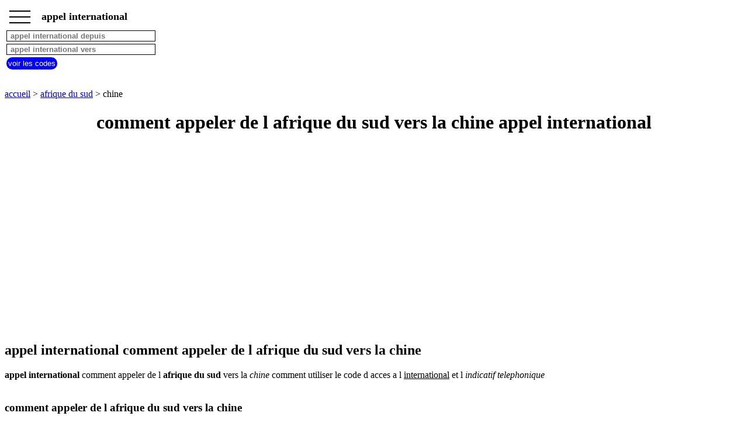

--- FILE ---
content_type: text/html; charset=UTF-8
request_url: https://www.appel-international.net/appel-international.php?pays=chine/afrique-du-sud
body_size: 4233
content:
<!DOCTYPE html><html lang="fr"><HEAD>   <TITLE>comment appeler de l afrique du sud vers la chine</TITLE><meta name="Description" content="comment appeler de l afrique du sud vers la chine comment utiliser le code d acces a l international et l indicatif telephonique" /><meta name="Keywords" content="appel international, appel international afrique du sud, appel international chine" /><meta http-equiv="Content-language" content="fr" /><meta name="expires" content="never" /><meta name="revisit-after" content="7 days" /><meta name="ROBOTS" content="all" /><meta http-equiv="Content-Type" content="text/html; charset=iso-8859-1" /><meta name="viewport" content="width=device-width,initial-scale=1" /><link rel="canonical" href="https://www.appel-international.net/appel-international.php?pays=chine/afrique-du-sud"><link rel="shortcut icon" href="https://www.appel-international.net/images/favicon.ico"><script type="application/ld+json">{"@context": "http://schema.org/","@type": "BreadcrumbList","itemListElement":[{"@type":"ListItem","position":1,"name":"appel international","item":"https://www.appel-international.net"},{"@type":"ListItem","position":2,"name":"appel afrique du sud","item":"https://www.appel-international.net/appel-international-afrique-du-sud.php"},{"@type":"ListItem","position":3,"name":"appel afrique du sud vers chine","item":"https://www.appel-international.net/appel-international.php?pays=chine/afrique-du-sud"}]} </script><script> function fctbtmenu() { if ( document.getElementById("bdsidenav").style.width == 0  || document.getElementById("bdsidenav").style.width == "0px") { document.getElementById("bdsidenav").style.width = "250px"; document.getElementById("bdmain").style.marginLeft = "250px"; } else { document.getElementById("bdsidenav").style.width = "0"; document.getElementById("bdmain").style.marginLeft= "0"; } } window.onscroll = function() {fctscroll()}; function fctscroll() { if (document.body.scrollTop > 20 || document.documentElement.scrollTop > 20) { document.getElementById("bttop").style.display = "inline-block"; } else { document.getElementById("bttop").style.display = "none"; } } function fcttop() { document.body.scrollTop = 0; document.documentElement.scrollTop = 0; } </script><style>.clnav {    overflow: hidden;    background-color: white;    position: fixed;    top: 0;    width: 100%;}.clnav .clbtmenu {    display: inline-block;    cursor: pointer;    font-size: 1.5rem;      border: none;    outline: none;    color: black;    padding: 0px 10px 15px 5px;    background-color: white;    font-weight: bold;     vertical-align:middle;    line-height : 10px;}.clnav .clbtmenum {    display: inline-block;    font-size: 1.10rem;      border: none;    outline: none;    color: black;    padding: 10px 5px 5px 5px;    background-color: white;    font-weight: bold;     vertical-align:middle;}#bttop {  display: none;  border: none;  outline: none;  background-color: red;  color: white;  cursor: pointer;  padding: 5px;  border-radius: 10px;  vertical-align:middle;}#bttop:hover {  background-color: green;}#btrech {  display: inline-block;  border: none;  outline: none;  background-color: blue;  color: white;  cursor: pointer;  padding: 3px;  border-radius: 10px;  vertical-align:middle;}#btrech:hover {  background-color: orange;}#idpysdepuis {  display: inline-block;  box-sizing: border-box;  border: 1px solid black;  outline: none;  background-color: white;  color: black;  font-weight: bold; }#idpysvers {  display: inline-block;  box-sizing: border-box;  border: 1px solid black;  outline: none;  background-color: white;  color: black;  font-weight: bold; }#bdnav {    height: 150px;}.clsidenav {    overflow: hidden;    height: 100%;    width: 0;    position: fixed;    z-index: 1;    top: 0;    left: 0;    overflow-x: hidden;    padding-top: 10px;    font-size: 0.75rem;      display: block;    color: black;    text-align: left;    background-color: rgba(0,0,0,0.1);}.clsidenav a {    font-size: 1rem;      padding: 4px 4px 4px 4px;    text-decoration: none;    display: block;    color: black;    text-align: left;    font-weight: bold; }.clsidenav .btmenucl {    position: absolute;    top: 0;    right: 25px;    font-size: 36px;    margin-left: 50px;}.clautocomplete {  position: relative;  display: inline-block;}.clautocomplete-items {  position: absolute;  z-index: 99;  top: 100%;  left: 0;  right: 0;}.clautocomplete-items div {  padding: 2px;  cursor: pointer;  background-color: white; }</style><style>.claccordion {  background-color: #eee;  color: black;  font-weight: bold;   cursor: pointer;  padding: 18px;  width: 100%;  border: none;  text-align: left;  outline: none;}.clactive, .claccordion:hover {  background-color: #ccc; }.claccordion:after {  content: "\002B";  color: black;  font-weight: bold;  float: right;  margin-left: 5px;}.clactive:after {  content: "\2212";}.clpanel {  padding: 0 18px;  max-height: 0;  background-color: white;  overflow: hidden;}.clpanel a {    padding: 10px 0;    display: block;    text-align: left;}</style><script async src="https://pagead2.googlesyndication.com/pagead/js/adsbygoogle.js?client=ca-pub-3705835336136782"
     crossorigin="anonymous"></script>
</HEAD><BODY><div id="bdsidenav" class="clsidenav"><a href="https://www.appel-international.net">accueil</a><a href="https://www.appel-international.net/appel-international-afrique-du-sud.php">afrique du sud</a>appel depuis pays commencant par<table><tr><td><a href="https://www.appel-international.net/#pays-A">A</a></td><td><a href="https://www.appel-international.net/#pays-B">B</a></td><td><a href="https://www.appel-international.net/#pays-C">C</a></td><td><a href="https://www.appel-international.net/#pays-D">D</a></td><td><a href="https://www.appel-international.net/#pays-E">E</a></td><td><a href="https://www.appel-international.net/#pays-F">F</a></td><td><a href="https://www.appel-international.net/#pays-G">G</a></td></tr><tr><td><a href="https://www.appel-international.net/#pays-H">H</a></td><td><a href="https://www.appel-international.net/#pays-I">I</a></td><td><a href="https://www.appel-international.net/#pays-J">J</a></td><td><a href="https://www.appel-international.net/#pays-K">K</a></td><td><a href="https://www.appel-international.net/#pays-L">L</a></td><td><a href="https://www.appel-international.net/#pays-M">M</a></td><td><a href="https://www.appel-international.net/#pays-N">N</a></td></tr><tr><td><a href="https://www.appel-international.net/#pays-O">O</a></td><td><a href="https://www.appel-international.net/#pays-P">P</a></td><td><a href="https://www.appel-international.net/#pays-Q">Q</a></td><td><a href="https://www.appel-international.net/#pays-R">R</a></td><td><a href="https://www.appel-international.net/#pays-S">S</a></td><td><a href="https://www.appel-international.net/#pays-T">T</a></td><td><a href="https://www.appel-international.net/#pays-U">U</a></td></tr><tr><td><a href="https://www.appel-international.net/#pays-V">V</a></td><td><a href="https://www.appel-international.net/#pays-W">W</a></td><td><a href="https://www.appel-international.net/#pays-X">X</a></td><td><a href="https://www.appel-international.net/#pays-Y">Y</a></td><td><a href="https://www.appel-international.net/#pays-Z">Z</a></td></tr></table></div><div id="bdmain"><div id="bdnav" class="clnav">   <table>   <tr>   <td>  <div class="clbtmenu" onclick="fctbtmenu()">___<br>___<br>___  </div>  <div class="clbtmenum">appel international</div>  <button onclick="fcttop()" id="bttop" >Top</button>  </td>  </tr>  <tr>  <td>  <div class="clautocomplete">  <input id="idpysdepuis" type=text name=pysdepuis value="" placeholder=" appel international depuis" size=30>  </div>  </td>  </tr>  <tr>  <td>  <div class="clautocomplete">  <input id="idpysvers" type=text name=pysvers value="" placeholder=" appel international vers" size=30>  </div>  </td>  </tr>  <tr>  <td>  <button id="btrech" onclick="fctsub()">voir les codes</button>  </td>  </tr>  </table></div><input id="idppysdepuis" name="ppysdepuis" type="hidden" value=""><input id="idppysvers" name="ppysvers" type="hidden" value=""><br><br><br><br><br><br><br><br><a href='https://www.appel-international.net'>accueil</a> > <a href='https://www.appel-international.net/appel-international-afrique-du-sud.php'>afrique du sud</a> > chine<br><center><h1>comment appeler de l afrique du sud vers la chine appel international</h1></center><br><div>
<script async src="https://pagead2.googlesyndication.com/pagead/js/adsbygoogle.js?client=ca-pub-3705835336136782"
     crossorigin="anonymous"></script>
<!-- aiadapt -->
<ins class="adsbygoogle"
     style="display:block"
     data-ad-client="ca-pub-3705835336136782"
     data-ad-slot="9817597559"
     data-ad-format="auto"
     data-full-width-responsive="true"></ins>
<script>
(adsbygoogle = window.adsbygoogle || []).push({});
</script>
</div><br><h2>appel international comment appeler de l afrique du sud vers la chine</h2><strong>appel international</strong> comment appeler de l <b>afrique du sud</b> vers la <em>chine</em> comment utiliser le code d acces a l <u>international</u> et l <i>indicatif telephonique</i> <br><br><h3>comment appeler de l afrique du sud vers la chine</h3><b>utilisez les codes ci dessous pour faire un appel international de l afrique du sud vers la chine</b> <br><br>00 : code d acces a l international pour appeler l etranger depuis l afrique du sud <br><br>86 : indicatif telephonique chine pour appeler la chine <br><br>le numero local que vous voulez appeler<br><br><br>le numero local ne doit pas commencer par un 0<br><br><h3>comment appeler de la chine vers l afrique du sud</h3><a href='https://www.appel-international.net/appel-international.php?pays=afrique-du-sud/chine'>comment appeler de la chine vers l afrique du sud</a><br><br><br><br><a href='https://www.appel-international.net'>accueil</a> > <a href='https://www.appel-international.net/appel-international-afrique-du-sud.php'>afrique du sud</a> > chine<br><br><br><a href='https://www.appel-international.net/mentions-legales.php' title='mentions legales'>mentions legales</A><br><br><button class="claccordion">tous nos sites</button><div class="clpanel"><a href="https://www.indicatif-telephonique.warau.fr" target="_blank" title="indicatif telephonique des pays" >indicatif telephonique des pays</a><a href="https://www.villesdumonde.fr" target="_blank" title="villes du monde" >villes du monde</a><a href="https://www.meteo-des-villes.net" target="_blank" title="meteo des villes" >meteo des villes en france et dans le monde</a><a href="https://www.recettesdalsace.com" target="_blank" title="recettes d alsace les recettes alsaciennes traditionnelles" >recettes alsaciennes</a><a href="https://www.lescodespostaux.warau.fr" target="_blank" title="code postal des villes et villages en france" >code postal des villes et villages en france</a><a href="https://www.aliments-nutrition.com" target="_blank" title="aliments et nutrition" >aliments et nutrition</a><a href="https://www.tous-les-additifs-alimentaires.com" target="_blank" title="additifs alimentaires" >les additifs alimentaires</a><a href="https://www.carte-de-france.warau.fr" target="_blank" title="carte de france" >carte de france</a><a href="https://www.les-prenoms.net" target="_blank" title="les prenoms" >les prenoms</a><a href="https://www.les-signes-chinois.warau.fr" target="_blank" title="les signes chinois" >les signes chinois</a><a href="https://www.calendrier.warau.fr" target="_blank" title="calendrier" >calendrier</a><a href="https://www.warau.fr" target="_blank" title="codes pays" >les codes des pays</a></div><br><br><br><br><br><br><br><br><br><br><script> var acc = document.getElementsByClassName("claccordion"); var i; for (i = 0; i < acc.length; i++) {   acc[i].addEventListener("click", function() {     this.classList.toggle("clactive");     var panel = this.nextElementSibling;     if (panel.style.maxHeight){       panel.style.maxHeight = null;     } else {       panel.style.maxHeight = panel.scrollHeight + "px";     }   }); } </script> <script> function autocomplete(inp, nup, arr) {   var currentFocus;   inp.addEventListener("input", function(e) {       var a, b, i, val = this.value;       nup.value = "";       closeAllLists();       if (!val) { return false;}       currentFocus = -1;       document.getElementById("bdnav").style.height = "100%";      a = document.createElement("DIV");       a.setAttribute("id", this.id + "idautocomplete-list");       a.setAttribute("class", "clautocomplete-items");       this.parentNode.appendChild(a);       for (i = 0; i < arr.length; i++) {         if (arr[i].substr(0, val.length).toUpperCase() == val.toUpperCase()) {           b = document.createElement("DIV");           b.innerHTML = "<strong>" + arr[i].substr(0, val.length) + "</strong>";           b.innerHTML += arr[i].substr(val.length);           b.innerHTML += "<input type='hidden' value='" + i + "'>";            b.addEventListener("click", function(e) {               itab = this.getElementsByTagName("input")[0].value;               inp.value = arr[itab];               wtab = arr[itab].replace(/ /gi, "-");               nup.value = wtab;               closeAllLists();           });           a.appendChild(b);         }       }   });   function closeAllLists(elmnt) {     document.getElementById("bdnav").style.height = "150px";    var x = document.getElementsByClassName("clautocomplete-items");     for (var i = 0; i < x.length; i++) {       if (elmnt != x[i] && elmnt != inp) {         x[i].parentNode.removeChild(x[i]);       }     }   }   document.addEventListener("click", function (e) {       closeAllLists(e.target);       }); } function fctsub() {    wpysvers = document.getElementById("idppysvers").value;     wpysdepuis = document.getElementById("idppysdepuis").value;     location.href = "https://www.appel-international.net/appel-international.php?pays=" + wpysvers + "/" + wpysdepuis; } var tabpys = ["afghanistan","afrique du sud","albanie","algerie","allemagne","andorre","angola","anguilla","antigua barbuda","arabie saoudite","argentine","armenie","aruba","australie","autriche","azerbaidjan","bahamas","bahrein","bangladesh","barbade","belgique","belize","benin","bermudes","bhoutan","bielorussie","birmanie","bolivie","bosnie","botswana","bresil","brunei","bulgarie","burkina faso","burundi","cambodge","cameroun","canada","cap vert","chili","chine","chypre","colombie","comores","congo rdc","congo rpc","coree du sud","costa rica","cote d ivoire","croatie","cuba","danemark","djibouti","dominique","egypte","el salvador","emirats arabes unis","equateur","erythree","espagne","estonie","etats unis","ethiopie","fiji","finlande","france","gabon","gambie","georgie","ghana","gibraltar","grece","grenade","guadeloupe","guam","guatemala","guinee","guinee bissau","guinee equatoriale","guyana","guyane","haiti","honduras","hong kong","hongrie","ile maurice","inde","indonesie","irak","iran","irlande","islande","israel","italie","jamaique","japon","jordanie","kazakhstan","kenya","kirghizistan","koweit","laos","lesotho","lettonie","liban","liberia","libye","liechtenstein","lituanie","luxembourg","macao","macedoine","madagascar","malaisie","malawi","maldives","mali","malte","maroc","martinique","mauritanie","mayotte","mexique","micronesie","moldavie","monaco","mongolie","montserrat","mozambique","namibie","nauru","nepal","nicaragua","niger","nigeria","norvege","nouvelle caledonie","nouvelle zelande","oman","ouganda","ouzbekistan","pakistan","panama","papouasie nouvelle guinee","paraguay","pays bas","perou","philippines","pologne","polynesie francaise","portugal","porto rico","quatar","republique centrafricaine","republique dominicaine","republique tcheque","reunion","roumanie","royaume uni","russie","rwanda","saint barthelemy","saint marin","saint martin","saint pierre miquelon","sainte lucie","sao tome principe","senegal","seychelles","sierra leone","singapour","slovaquie","slovenie","somalie","soudan","sri lanka","suede","suisse","surinam","swaziland","syrie","tadjikistan","taiwan","tanzanie","tchad","thailande","togo","tonga","trinidad et tobago","tunisie","turkmenistan","turquie","ukraine","uruguay","vanuatu","venezuela","vietnam","wallis futuna","yemen","zambie","zimbabwe"]; autocomplete(document.getElementById("idpysdepuis"), document.getElementById("idppysdepuis") ,tabpys ); autocomplete(document.getElementById("idpysvers"), document.getElementById("idppysvers") ,tabpys ); </script> 


--- FILE ---
content_type: text/html; charset=utf-8
request_url: https://www.google.com/recaptcha/api2/aframe
body_size: 265
content:
<!DOCTYPE HTML><html><head><meta http-equiv="content-type" content="text/html; charset=UTF-8"></head><body><script nonce="LeY0A55Usa3YkkajNPtFyw">/** Anti-fraud and anti-abuse applications only. See google.com/recaptcha */ try{var clients={'sodar':'https://pagead2.googlesyndication.com/pagead/sodar?'};window.addEventListener("message",function(a){try{if(a.source===window.parent){var b=JSON.parse(a.data);var c=clients[b['id']];if(c){var d=document.createElement('img');d.src=c+b['params']+'&rc='+(localStorage.getItem("rc::a")?sessionStorage.getItem("rc::b"):"");window.document.body.appendChild(d);sessionStorage.setItem("rc::e",parseInt(sessionStorage.getItem("rc::e")||0)+1);localStorage.setItem("rc::h",'1769073515555');}}}catch(b){}});window.parent.postMessage("_grecaptcha_ready", "*");}catch(b){}</script></body></html>